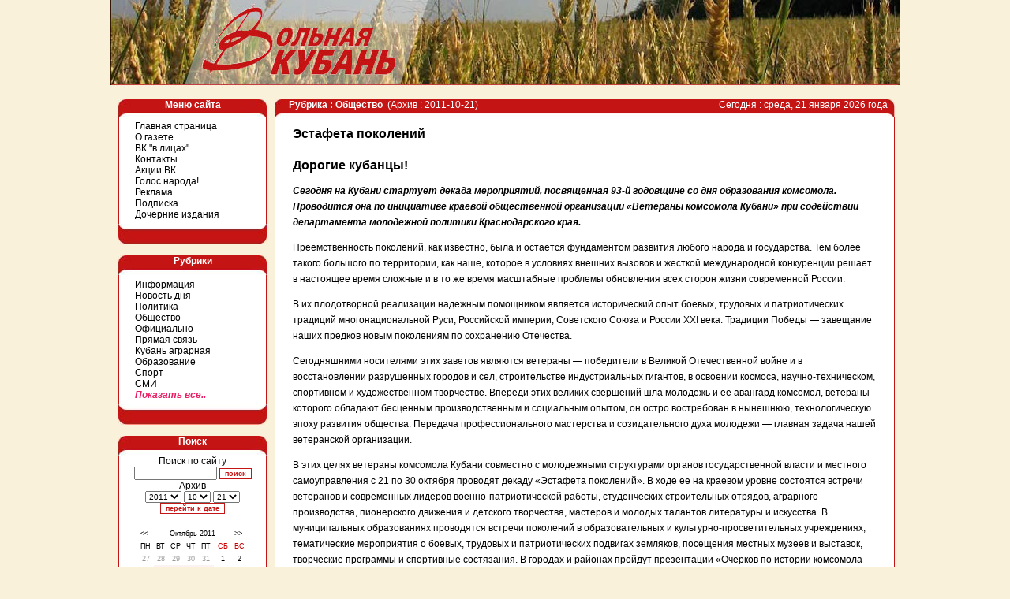

--- FILE ---
content_type: text/html; charset=windows-1251
request_url: https://gazetavk.ru/?d=2011-10-21&r=4&s=7802
body_size: 6549
content:
<!DOCTYPE html PUBLIC "-//W3C//DTD XHTML 1.0 Transitional//EN" "http://www.w3.org/TR/xhtml1/DTD/xhtml1-transitional.dtd">
<html xmlns="http://www.w3.org/1999/xhtml">
<head>
<meta http-equiv="Content-Type" content="text/html" charset=windows-1251" />
<title>Газета Вольная Кубань</title>
<link href="main.css" rel="stylesheet" type="text/css" />
<script type="text/javascript" src="http://yandex.st/share/share.js" charset="windows-1251"></script>
<script src="https://code.jquery.com/jquery-3.6.1.min.js" integrity="sha256-o88AwQnZB+VDvE9tvIXrMQaPlFFSUTR+nldQm1LuPXQ=" crossorigin="anonymous"></script>
<script>
	$(function() {
		$( ".hide_rub_view" ).on( "click", function() {
			$( ".hide_rub" ).show();
			$( ".hide_rub_view" ).hide();
		});
	});
function del(delconf)
{
var agree=confirm(delconf);
if (agree)
	return true ;
else
	return false ;}
</script>
<style type="text/css">
<!--
.style24 {
	font-size: 10px;
	color: #666666;
}
-->
</style>
</head>
<body>
<table width="1000" height="515" border="0" align="center" cellpadding="0" cellspacing="0">
      <tr>
        <td height="7" colspan="2" align="left" valign="top"><img src="img/1_01.jpg" width="279" height="112" /><img src="img/1_02.jpg" width="721" height="112" /></td>
      </tr>
      <tr>
        <td height="3"><font size="1">&nbsp;</font></td>
        <td height="3">&nbsp;</td>
      </tr>
      <tr>
        <td width="200" align="left" valign="top">
          <table width="198" cellpadding="0" cellspacing="0">
          <tr>
            <td width="10" align="center" valign="top"><img src="img/tt.gif" width="10" height="1" /><br />            </td>
            <td width="186" height="22" align="center" valign="top" class="lefts">Меню сайта </td>
          </tr>
          <tr>
            <td width="10" height="18" align="center" valign="top">&nbsp;</td>
            <td align="left" valign="top" bgcolor="#FFFFFF" class="menu"><a href="?menu=1">Главная страница</a><br /><a href="?menu=2">О газете</a><br /><a href="?menu=3">ВК "в лицах"</a><br /><a href="?menu=4">Контакты</a><br /><a href="?menu=6">Акции ВК</a><br /><a href="?menu=7">Голос народа!</a><br /><a href="?menu=9">Реклама</a><br /><a href="?menu=10">Подписка</a><br /><a href="?menu=11">Дочерние издания</a><br /><div align="left">           </td>
          </tr>
          <tr>
            <td width="10" align="center" valign="top">&nbsp;</td>
            <td height="26" align="right" valign="top" class="menu_down">&nbsp;</td>
          </tr>
          <tr>
            <td width="10" align="center" valign="top">&nbsp;</td>
            <td height="14">&nbsp;</td>
          </tr>
          <tr>
            <td width="10" align="center" valign="top">&nbsp;</td>
            <td height="25" align="center" valign="top" class="lefts">Рубрики</td>
          </tr>
          <tr>
            <td width="10" align="center" valign="top">&nbsp;</td>
            <td height="18" align="left" valign="top" class="menu"><a href="?d=2011-10-21&r=2">Информация</a><br /><a href="?d=2011-10-21&r=28">Новость дня</a><br /><a href="?d=2011-10-21&r=3">Политика</a><br /><a href="?d=2011-10-21&r=4">Общество</a><br /><a href="?d=2011-10-21&r=5">Официально</a><br /><span class="hide_rub">Местное самоуправление<br /></span><a href="?d=2011-10-21&r=7">Прямая связь</a><br /><span class="hide_rub">Экономика<br /></span><a href="?d=2011-10-21&r=9">Кубань аграрная</a><br /><span class="hide_rub">Социальные проблемы<br /></span><span class="hide_rub">Экология<br /></span><span class="hide_rub">Курорты и туризм<br /></span><span class="hide_rub">Православие<br /></span><span class="hide_rub">Семья<br /></span><span class="hide_rub">Культура<br /></span><span class="hide_rub">Я - молодой!<br /></span><a href="?d=2011-10-21&r=17">Образование</a><br /><span class="hide_rub">Армия<br /></span><span class="hide_rub">Страницы истории<br /></span><a href="?d=2011-10-21&r=20">Спорт</a><br /><span class="hide_rub">Кубанские казаки<br /></span><span class="hide_rub">Здравоохранение<br /></span><span class="hide_rub">Краснодар и краснодарцы<br /></span><span class="hide_rub">Право<br /></span><a href="?d=2011-10-21&r=25">СМИ</a><br /><span class="hide_rub">Жатва<br /></span><span class="hide_rub">Дума Краснодара<br /></span><span class="hide_rub">Над Кубанью<br /></span><span class="hide_rub">Инфорынок<br /></span><span class="hide_rub">Законодательное собрание Краснодарского края<br /></span><span class="hide_rub_view">Показать все..</span></td>
          </tr>
          <tr>
            <td width="10" align="center" valign="top">&nbsp;</td>
            <td height="26" align="right" valign="top" class="menu_down"><p style="    margin: 0;">&nbsp;</p>            </td>
          </tr>
          <tr>
            <td width="10" align="center" valign="top">&nbsp;</td>
            <td height="14" align="right" valign="top">&nbsp;</td>
          </tr>
          <tr>
            <td width="10" align="center" valign="top">&nbsp;</td>
            <td height="25" align="center" valign="top" class="lefts">Поиск</td>
          </tr>
          <form method="get" action="?index.php"><tr>
            <td width="10" align="center" valign="top">&nbsp;</td>
              <td height="12" align="center" valign="top" bgcolor="#FFFFFF" class="border">Поиск по сайту<strong><br />
                </strong><input name="r" type="hidden" value ="4" />				  <input name="__" type="hidden" value ="974DE16E441E6E94D091CB7DFC37DDE7:1768999407" />
                  <input name="search" type="text" class="form1" size="15" />
                  <input type="submit" class="form2" value="поиск" />
                                  <br />Архив<br />
                <span class="form3">
                  <select name="y" class="form3">
                    <option value="2004">2004</option><option value="2005">2005</option><option value="2006">2006</option><option value="2007">2007</option><option value="2008">2008</option><option value="2009">2009</option><option value="2010">2010</option><option value="2011"selected>2011</option><option value="2012">2012</option><option value="2013">2013</option><option value="2014">2014</option><option value="2015">2015</option><option value="2016">2016</option><option value="2017">2017</option><option value="2018">2018</option><option value="2019">2019</option><option value="2020">2020</option><option value="2021">2021</option><option value="2022">2022</option><option value="2023">2023</option><option value="2024">2024</option><option value="2025">2025</option><option value="2026">2026</option>                  </select>
                  <select name="m" class="form3">
                    <option value="01">01</option><option value="02">02</option><option value="03">03</option><option value="04">04</option><option value="05">05</option><option value="06">06</option><option value="07">07</option><option value="08">08</option><option value="09">09</option><option value="10"selected>10</option><option value="11">11</option><option value="12">12</option>                  </select>
                  <select name="c" class="form3">
                    <option value="01">01</option><option value="02">02</option><option value="03">03</option><option value="04">04</option><option value="05">05</option><option value="06">06</option><option value="07">07</option><option value="08">08</option><option value="09">09</option><option value="10">10</option><option value="11">11</option><option value="12">12</option><option value="13">13</option><option value="14">14</option><option value="15">15</option><option value="16">16</option><option value="17">17</option><option value="18">18</option><option value="19">19</option><option value="20">20</option><option value="21"selected>21</option><option value="22">22</option><option value="23">23</option><option value="24">24</option><option value="25">25</option><option value="26">26</option><option value="27">27</option><option value="28">28</option><option value="29">29</option><option value="30">30</option><option value="31">31</option>                  </select>
                </span><br />
                <input type="submit" class="form2" value="перейти к дате" />
            <br><br>
<table width="145" border="0" cellpadding="0" cellspacing="0" class="cal">
  <tr>
    <td width="22" class="cal"><a href="?d=2011-09-21">&lt;&lt;</a></td>
    <td colspan="5" align="center" class="cal">Октябрь 2011</td>
    <td width="17" class="cal"><a href="?d=2011-11-21">&gt;&gt;</a></td>
  </tr>
  <tr>
    <td align="center" class="cal">ПН</td>
    <td width="18" align="center" class="cal">ВТ</td>
    <td width="21" align="center" class="cal">СР</td>
    <td width="16" align="center" class="cal">ЧТ</td>
    <td width="16" align="center" class="cal">ПТ</td>
    <td width="35" align="center" class="cal style22">СБ</td>
    <td align="center" class="cal style22">ВС</td>
  </tr>
  <tr>
<td align="center" class="cal_hid">27</td><td align="center" class="cal_hid">28</td><td align="center" class="cal_hid">29</td><td align="center" class="cal_hid">30</td><td align="center" class="cal_hid">31</td><td align="center" class="cal">1</td><td align="center" class="cal">2</td></tr><tr><td align="center" class="cal">3</td><td align="center" class="cal_now"><a href="?d=2011-10-04">4</a></td><td align="center" class="cal_now"><a href="?d=2011-10-05">5</a></td><td align="center" class="cal_now"><a href="?d=2011-10-06">6</a></td><td align="center" class="cal_now"><a href="?d=2011-10-07">7</a></td><td align="center" class="cal">8</td><td align="center" class="cal">9</td></tr><tr><td align="center" class="cal">10</td><td align="center" class="cal_now"><a href="?d=2011-10-11">11</a></td><td align="center" class="cal_now"><a href="?d=2011-10-12">12</a></td><td align="center" class="cal_now"><a href="?d=2011-10-13">13</a></td><td align="center" class="cal_now"><a href="?d=2011-10-14">14</a></td><td align="center" class="cal">15</td><td align="center" class="cal">16</td></tr><tr><td align="center" class="cal">17</td><td align="center" class="cal_now"><a href="?d=2011-10-18">18</a></td><td align="center" class="cal">19</td><td align="center" class="cal_now"><a href="?d=2011-10-20">20</a></td><td align="center" class="cal_now"><a href="?d=2011-10-21">21</a></td><td align="center" class="cal">22</td><td align="center" class="cal">23</td></tr><tr><td align="center" class="cal">24</td><td align="center" class="cal_now"><a href="?d=2011-10-25">25</a></td><td align="center" class="cal_now"><a href="?d=2011-10-26">26</a></td><td align="center" class="cal_now"><a href="?d=2011-10-27">27</a></td><td align="center" class="cal_now"><a href="?d=2011-10-28">28</a></td><td align="center" class="cal">29</td><td align="center" class="cal">30</td></tr><tr><td align="center" class="cal">31</td><td align="center" class="cal_hid">1</td><td align="center" class="cal_hid">2</td><td align="center" class="cal_hid">3</td><td align="center" class="cal_hid">4</td><td align="center" class="cal_hid">5</td><td align="center" class="cal_hid">6</td></tr></table><br />                </td>
          </tr></form>
          <tr>
            <td width="10" align="center" valign="top">&nbsp;</td>
            <td height="24" align="right" valign="top" class="menu_down">&nbsp;</td>
          </tr>

          <tr>
            <td width="10" align="center" valign="top" class="rekspace">&nbsp;</td>
            <td height="14"><img src="img/tt.gif" width="186" height="1" /></td>
          </tr>
          <tr>
            <td align="right" valign="top">&nbsp;</td>
            <td align="center">

<span class="rekspace">
<a href="http://www.vkpress.ru/" border="0" target="_blank"><img src="./img/vkp.jpg"></a><br><br>
<a href="http://s-kub.ru/" border="0" target="_blank"><img src="./198.png"></a><br><br>
<a href="https://arspress.ru/zolotoy-gong-2023" border="0" target="_blank"><img src="./gong.jpg" border="0"  width="187" border="0" /></a><br>
<a href="http://www.arspress.ru/" border="0" target="_blank"><img src="./rek.gif" border="0"  width="187" border="0" /></a><br>
</span>
          </tr>
          <tr>
            <td align="right" valign="top">&nbsp;</td>
            <td align="center">
<a href="http://www.yandex.ru/cy?base=0&amp;host=gazetavk.ru"><img src="http://www.yandex.ru/cycounter?gazetavk.ru" width="88" height="31" alt="Яндекс цитирования" border="0" /></a>
		 </td>
          </tr>
        </table>
        </td>
        <td width="800" align="left" valign="top"><table width="800" height="88" border="0" cellpadding="0" cellspacing="0">
<tr>
              <td width="8" rowspan="3"><img src="img/tt.gif" width="8" height="1" /></td>
              <td width="412" height="22" align="left" valign="top" class="main_up"><span class="style5">&nbsp;&nbsp;&nbsp;</span><span class="style6"></span><span class="style5">&nbsp;&nbsp; Рубрика : Общество</span><span class="style6">&nbsp;&nbsp;(Архив : 2011-10-21)</span></td>
              <td width="374" align="right" valign="top" class="main_upR"><span class="style6">Сегодня : среда, 21 января 2026 года&nbsp;&nbsp;&nbsp;</span></td>
            <td width="6" rowspan="3" align="left" valign="top"></td>
          </tr>
            <tr>
              <td height="19" colspan="2" align="left" valign="top" bgcolor="#FFFFFF" class="border">
          <!--start main window --><table width="100%" border="0" class="main">
              <tr>
                <td width="724" height="28" align="left" valign="top" class="main">
            <span class="style9">Эстафета поколений</span><br /><br /><span class="style19">Дорогие кубанцы!</span><p><b><i>Сегодня на Кубани стартует декада мероприятий, посвященная 93-й годовщине со дня образования комсомола. Проводится она по инициативе краевой общественной организации «Ветераны комсомола Кубани» при содействии департамента молодежной политики Краснодарского края.</i></b></p><p>Преемственность поколений, как известно, была и остается фундаментом развития любого народа и государства. Тем более такого большого по территории, как наше, которое в условиях внешних вызовов и жесткой международной конкуренции решает в настоящее время сложные и в то же время масштабные проблемы обновления всех сторон жизни современной России.</p><p>В их плодотворной реализации надежным помощником является исторический опыт боевых, трудовых и патриотических традиций многонациональной Руси, Российской империи, Советского Союза и России <span lang="EN-US">XXI</span> века. Традиции Победы — завещание наших предков новым поколениям по сохранению Отечества.</p><p>Сегодняшними носителями этих заветов являются ветераны — победители в Великой Отечественной войне и в восстановлении разрушенных городов и сел, строительстве индустриальных гигантов, в освоении космоса, научно-техническом, спортивном и художественном творчестве. Впереди этих великих свершений шла молодежь и ее авангард комсомол, ветераны которого обладают бесценным производственным и социальным опытом, он остро востребован в нынешнюю, технологическую эпоху развития общества. Передача профессионального мастерства и созидательного духа молодежи — главная задача нашей ветеранской организации.</p><p>В этих целях ветераны комсомола Кубани совместно с молодежными структурами органов государственной власти и местного самоуправления с 21 по 30 октября проводят декаду «Эстафета поколений». В ходе ее на краевом уровне состоятся встречи ветеранов и современных лидеров военно-патриотической работы, студенческих строительных отрядов, аграрного производства, пионерского движения и детского творчества, мастеров и молодых талантов литературы и искусства. В муниципальных образованиях проводятся встречи поколений в образовательных и культурно-просветительных учреждениях, тематические мероприятия о боевых, трудовых и патриотических подвигах земляков, посещения местных музеев и выставок, творческие программы и спортивные состязания. В городах и районах пройдут презентации «Очерков по истории комсомола Кубани», недавно изданных нашей организацией.</p><p>В городах Армавире, Новороссийске, Тимашевске, станицах Выселки и Каневской состоятся зональные встречи руководителей муниципальных организаций ветеранов комсомола, местного молодежного актива с представителями краевого совета ветеранов комсомола Кубани.</p><p>Открытие декады «Эстафета поколений» состоится 21 октября с.г. по улице Красной, 57, где расположены краевой совет ветеранов и департамент молодежной политики.</p><p>Позвольте мне как бывшему первому секретарю Краснодарского крайкома ВЛКСМ и председателю крайисполкома, нынешнему председателю краевой организации «Ветераны комсомола Кубани» сердечно поздравить ветеранов и молодежь нашего славного края с 93-й годовщиной образования ВЛКСМ — союза, которому не было равных в мире по объему свершений за короткий исторический период.</p><p>Добра, здоровья и счастья вам, новых творческих дерзаний!</p><p align="right" style="text-align:right"><b><i>Ваш Н.Я. ГОЛУБЬ.</i></b><br /><span class="style12"> Раздел : <a href="?d=2011-10-21&r=4">Общество</a>, Дата публикации <span class="style10">: <a href="?d=2011-10-21">2011-10-21</a></span> , Автор статьи : <a href="#10"> </a></span><br />
			<div class="yashare-auto-init" align ="right" data-yashareL10n="ru" data-yasharetitle="Эстафета поколений" data-yashareType="none" data-yashareQuickServices="yaru,vkontakte,facebook,twitter,odnoklassniki,moimir,lj,friendfeed,moikrug"></div>
                </td>
               </tr></table><!--stop main window -->               </td>
            </tr>
            <tr>
              <td height="22" colspan="2" align="right" valign="middle" class="butt">Любое использование материалов допускается только после уведомления редакции. &copy;2008-2026 ООО «Вольная Кубань» </td>
          </tr>
            <tr>
              <td height="25" colspan="4" align="right"><p style="    margin: 3px 3px 3px 3px;"><span class="style24"><img src="img/KAZAK-VK1.gif" width="30" height="25" align="right" style="margin: 0px 10px 8px 10px;"/>Авторские права на дизайн и всю информацию сайта принадлежат  ООО «Вольная Кубань».<br />
                Использование материалов сайта разрешается только с  письменного согласия ООО «Вольная Кубань». (861) 255-35-56.</span><br />
              </p>              </td>
          </tr>
        </table></td></tr>
</table>
<!-- Yandex.Metrika counter --><div style="display:none;"><script type="text/javascript">(function(w, c) { (w[c] = w[c] || []).push(function() { try { w.yaCounter9405844 = new Ya.Metrika({id:9405844, enableAll: true}); } catch(e) { } }); })(window, "yandex_metrika_callbacks");</script></div><script src="//mc.yandex.ru/metrika/watch.js" type="text/javascript" defer="defer"></script><noscript><div><img src="//mc.yandex.ru/watch/9405844" style="position:absolute; left:-9999px;" alt="" /></div></noscript><!-- /Yandex.Metrika counter -->
</body>
</html>
